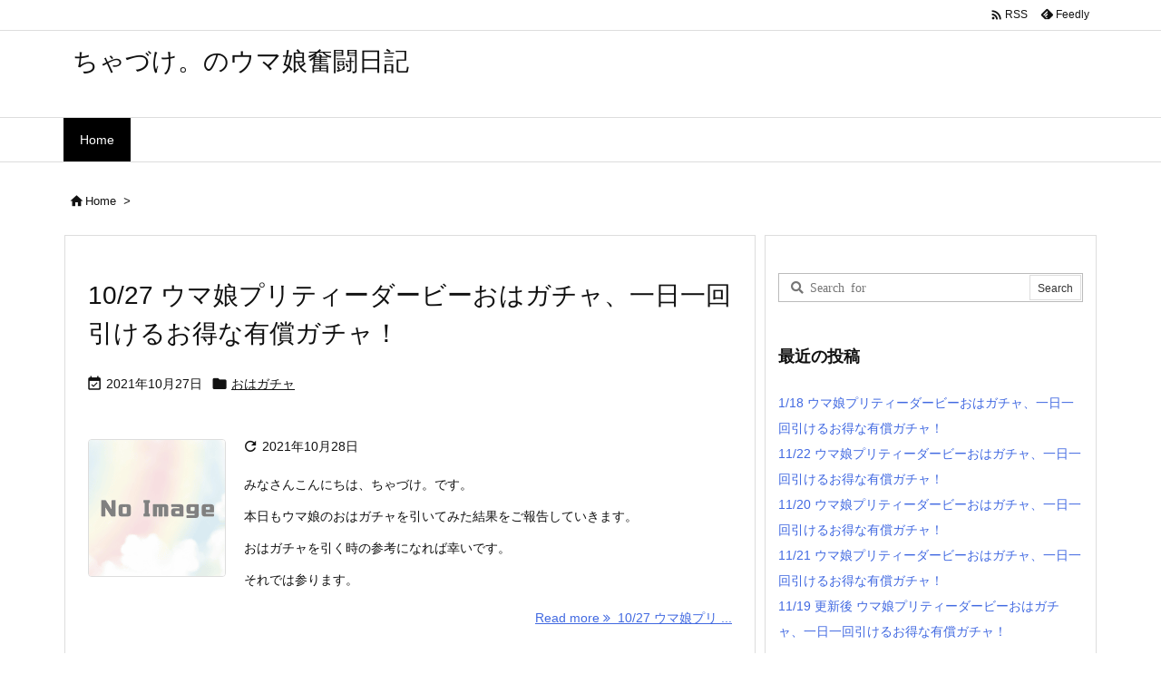

--- FILE ---
content_type: text/html; charset=utf-8
request_url: https://www.google.com/recaptcha/api2/aframe
body_size: 268
content:
<!DOCTYPE HTML><html><head><meta http-equiv="content-type" content="text/html; charset=UTF-8"></head><body><script nonce="65E3G0pxuRqEBWCpcaU8Zw">/** Anti-fraud and anti-abuse applications only. See google.com/recaptcha */ try{var clients={'sodar':'https://pagead2.googlesyndication.com/pagead/sodar?'};window.addEventListener("message",function(a){try{if(a.source===window.parent){var b=JSON.parse(a.data);var c=clients[b['id']];if(c){var d=document.createElement('img');d.src=c+b['params']+'&rc='+(localStorage.getItem("rc::a")?sessionStorage.getItem("rc::b"):"");window.document.body.appendChild(d);sessionStorage.setItem("rc::e",parseInt(sessionStorage.getItem("rc::e")||0)+1);localStorage.setItem("rc::h",'1768664059938');}}}catch(b){}});window.parent.postMessage("_grecaptcha_ready", "*");}catch(b){}</script></body></html>